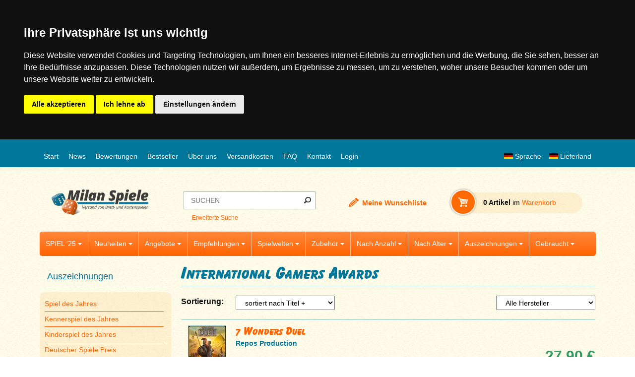

--- FILE ---
content_type: text/html; charset=UTF-8
request_url: https://www.milan-spiele.de/international-gamers-awards-c-105_904.html
body_size: 20263
content:



<!DOCTYPE html>
<html dir="LTR" lang="de">
<head>
<meta name="viewport" content="width=device-width, initial-scale=1.0">

<meta charset="utf-8">

<META NAME="keywords" CONTENT="Spieleversand, Brettspiele kaufen, Versand f&uml;r Spiele, Brettspiele, Familienspiele, Gesellschaftsspiele, Kartenspiele, Familienspiele, Kinderspiele, Kartenspiele, Strategiespiele, Auktionsspiele, Wirtschaftsspiele, Gebrauchtspiele, Erwachsenenspiele">


<META NAME="description" CONTENT="Der Brettspielversand seit über 20 Jahren. Brett- und Kartenspiele, Kinder- und Familienspiele kaufen bei milan-spiele.de|Große Auswahl|Günstige Preise|Schneller Versand">

<meta property="og:title" content="International Gamers Awards | Milan-Spiele.de | Der Brettspielversand seit über 20 Jahren"/>
<meta property="og:site_name" content="International Gamers Awards | Milan-Spiele.de | Der Brettspielversand seit über 20 Jahren"/>
<meta property="og:type" content="website"/>
<meta property="og:url" content="https://www.milan-spiele.de/international-gamers-awards-c-105_904.html"/>
<meta property="og:image" content="https://neu.milan-spiele.de/images/static/images/logo_2016.png"/>

<link rel="canonical" href="https://www.milan-spiele.de/international-gamers-awards-c-105_904.html">

<title itemprop="name">Milan Spiele International Gamers Awards</title>

<base href="https://www.milan-spiele.de/">

<link rel="preload" href="includes/css/milan.css?ver=3" as="style" onload="this.onload=null;this.rel='stylesheet'">
<noscript><link rel="stylesheet" href="includes/css/milan.css?ver=3"></noscript>

<link rel="apple-touch-icon" sizes="57x57" href="/apple-icon-57x57.png">
<link rel="apple-touch-icon" sizes="60x60" href="/apple-icon-60x60.png">
<link rel="apple-touch-icon" sizes="72x72" href="/apple-icon-72x72.png">
<link rel="apple-touch-icon" sizes="76x76" href="/apple-icon-76x76.png">
<link rel="apple-touch-icon" sizes="114x114" href="/apple-icon-114x114.png">
<link rel="apple-touch-icon" sizes="120x120" href="/apple-icon-120x120.png">
<link rel="apple-touch-icon" sizes="144x144" href="/apple-icon-144x144.png">
<link rel="apple-touch-icon" sizes="152x152" href="/apple-icon-152x152.png">
<link rel="apple-touch-icon" sizes="180x180" href="/apple-icon-180x180.png">
<link rel="icon" type="image/png" sizes="192x192"  href="/android-icon-192x192.png">
<link rel="icon" type="image/png" sizes="32x32" href="/favicon-32x32.png">
<link rel="icon" type="image/png" sizes="96x96" href="/favicon-96x96.png">
<link rel="icon" type="image/png" sizes="16x16" href="/favicon-16x16.png">
<link rel="manifest" href="/manifest.json">
<meta name="msapplication-TileColor" content="#ffffff">
<meta name="msapplication-TileImage" content="/ms-icon-144x144.png">
<meta name="theme-color" content="#ffffff">

<!-- SmartMenus core CSS (required) -->
<link href='includes/css/sm-core-css.css' rel='stylesheet' type='text/css' />

<link rel="stylesheet" type="text/css" href="/includes/js/slick/slick.css" charset="UTF-8"/>
<link rel="stylesheet" type="text/css" href="/includes/js/slick/slick-theme.css" charset="UTF-8"/>

<link href="includes/js/featherlight-1.7.13/release/featherlight.min.css" type="text/css" rel="stylesheet" />
<link rel="stylesheet" type="text/css" href="/highslide/highslide.css" />
<link rel="stylesheet" href="includes/css/ht-twitter-typeahead.css?time1768533659">


<script src="https://eu1-config.doofinder.com/2.x/b8a1e627-45bf-4b0e-94d7-bc4e898a81a0.js" async></script>


<link href="/shariff-3.2.1/shariff.complete.css" rel="stylesheet">
						<link href="/includes/css/stockbar.css?time=1768533659" rel="stylesheet">
	
<style type="text/css">
.christmas img { max-width: 100%; height: auto; border-radius: 10px; }
</style>

<!-- "sm-blue" menu theme (optional, you can use your own CSS, too) -->
<link href='includes/css/sm-clean/sm-clean_desktop.css?time=1768533659' rel='stylesheet' type='text/css' />


</head>

	<!--<script language="JavaScript" type="text/javascript" src="ajax_search.js"></script>-->

	<body>


	<div class="topBar">
	<div class="menu">
		<ul>
			<li><a href="/index.php">Start</a></li>
			<li><a href="/news.php">News</a></li>
			<li><a href="/reviews.php">Bewertungen</a></li>
			<li><a href="/bestselling_products.php">Bestseller</a></li>
			<li><a href="/us.php">Über uns</a></li>
			<li><a href="/shipping.php">Versandkosten</a></li>
			<li><a href="/faq.php">FAQ</a></li>
			<li><a href="/contact_us.php">Kontakt</a></li>
			<li><a href="/account.php">Login</a></li>
			<li class="language"><a alt="Lieferland wählen" title="Lieferland wählen" style="color:white;" href="#" data-featherlight-type="ajax" data-featherlight="countries.php"><img src="images/flags/de.png" alt="" height="11" border="0"> Lieferland</a></li>

			<li class="language"><a title="Auf englisch umstellen" alt="Auf englisch umstellen" href="https://www.milan-spiele.de/international-gamers-awards-c-105_904.html?language=en&amp;sort=1a"><img  height="11" border="0" src="includes/languages/german/images/icon.png"> Sprache</a></li>
			
		</ul>
	</div>	</div>
	<div class="master">
		<div class="logoBar">
			<div class="logo">
<a href="https://www.milan-spiele.de/index.php"><img src="images/logo_2016.png" width="195" height="51" title="Milan Spiele" alt="Milan Spiele"></a>
<!--<a href="https://www.milan-spiele.de/jahre-jubilum-c-103_1011.html"><img src="includes/languages/german/images/jubi2021.png" title="20 Jahre Milan Spiele: 2002-2022" alt="20 Jahre Milan Spiele: 2002-2022" width="194" height="25" border="0" style="transform:rotate(-0deg);margin-left:40px;margin-top:-10px;"></a>-->
		</div>
			<div class="search">
				<form method="GET" name="quick_find" action="/advanced_search_result.php" class="searchbox">
										<input id="txtSearch" type="text" autocomplete="off" placeholder="SUCHEN" name="keywords" /><input type="submit" class="searchButton" title="Suche starten" value="" name="SEARCH_BUTTON" />
					<br /><span class="advancedSearch"><a href="/advanced_search.php"><A HREF="/advanced_search.php">Erweiterte Suche</A></a></span>
				</form>
				<div id="search_suggest" style="overflow:scroll; display: block; top:-40px; display: none;opacity: 1; filter: alpha(opacity=92); z-index:10000;"></div>

			</div>
			<div class="wishlist">
				<a href="/wishlist.php"><span class="pencil">Meine Wunschliste</span></a>
			</div>
			<div class="cart last" id="cart">
				<span id="subcart" class="subcart"></span>
				<span onmouseover="javascript:showCart();" class="shopping"><nobr><span id="cart_count" class="count">0 Artikel</span> im <span class="link">Warenkorb</span></nobr></span>
			</div>
		</div>
		<div class="">
			<ul id="main-menu" class="sm sm-clean">
<li><a href="messe_uebersicht.php">SPIEL '25</a><div class='arrow'></div><ul>
<li><a href="bestselling_products_messe.php" >Bestseller</A></li>
<li><a href="https://www.milan-spiele.de/unsere-empfehlungen-c-762_1220.html" >Unsere Empfehlungen</A></li>
<li><a href="herbstneuheiten.php" >Neuheiten</A><ul><li><a href="https://www.milan-spiele.de/erweiterungen-c-762_1041_1042.html" >Erweiterungen</A></li>
<li><a href="https://www.milan-spiele.de/expertenspiele-c-762_1041_1043.html" >Expertenspiele</A></li>
<li><a href="https://www.milan-spiele.de/familienspiele-c-762_1041_1044.html" >Familienspiele</A></li>
<li><a href="https://www.milan-spiele.de/kartenspiele-c-762_1041_1045.html" >Kartenspiele</A></li>
<li><a href="https://www.milan-spiele.de/kennerspiele-c-762_1041_1046.html" >Kennerspiele</A></li>
<li><a href="https://www.milan-spiele.de/kinderspiele-c-762_1041_1047.html" >Kinderspiele</A></li>
<li><a href="https://www.milan-spiele.de/kooperationsspiele-c-762_1041_1048.html" >Kooperationsspiele</A></li>
<li><a href="https://www.milan-spiele.de/solospiele-c-762_1041_1049.html" >Solospiele</A></li>
<li><a href="https://www.milan-spiele.de/wrfelspiele-c-762_1041_1050.html" >Würfelspiele</A></li>
<li><a href="https://www.milan-spiele.de/zweierspiele-c-762_1041_1051.html" >Zweierspiele</A></li>
</ul></li>
<li><a href="https://www.milan-spiele.de/messeangebote-c-762_1062.html" >Messeangebote</A></li>
<li><a href="advanced_search_result.php?pdate=27.10.2025" >Messelieferung</A></li>
<li><a href="messe.php" >Fotos</A><ul><li><a href="messe.php?day=mi" >Mittwoch</A></li>
<li><a href="messe.php?day=do" >Donnerstag</A></li>
<li><a href="messe.php?day=fr" >Freitag</A></li>
<li><a href="messe.php?day=sa" >Samstag</A></li>
<li><a href="messe.php?day=so" >Sonntag</A></li>
</ul></li>
</ul></li><li><a href="https://www.milan-spiele.de/neuheiten-c-102.html" >Neuheiten</a><div class='arrow'></div><ul>
<li><a href="https://www.milan-spiele.de/september-2025-c-102_1216.html" >September 2025</A></li>
<li><a href="https://www.milan-spiele.de/oktober-2025-c-102_1218.html" >Oktober 2025</A></li>
<li><a href="https://www.milan-spiele.de/november-2025-c-102_1221.html" >November 2025</A></li>
<li><a href="https://www.milan-spiele.de/dezember-2025-c-102_1223.html" >Dezember 2025</A></li>
<li><a href="https://www.milan-spiele.de/januar-2026-c-102_1226.html" >Januar 2026</A></li>
<li><a href="https://www.milan-spiele.de/unterwegs-c-102_1007.html" >Unterwegs zu uns</A></li>
<li><a href="https://www.milan-spiele.de/fruumlhjahr-2026-c-102_1069.html" >Fr&uuml;hjahr 2026</A></li>
<li><a href="https://www.milan-spiele.de/herbst-2025-c-102_1008.html" >Herbst 2025</A></li>
<li><a href="https://www.milan-spiele.de/demnchst-c-102_158.html" >Demnächst</A></li>
</ul></li><li><a href="https://www.milan-spiele.de/angebote-c-103.html" >Angebote</a><div class='arrow'></div><ul>
<li><a href="https://www.milan-spiele.de/restposten-c-103_882.html" >Restposten</A></li>
<li><a href="https://www.milan-spiele.de/brettspiellager-c-103_1099.html" >Brettspiellager</A></li>
<li><a href="https://www.milan-spiele.de/august-2025-c-103_1215.html" >August 2025</A></li>
<li><a href="https://www.milan-spiele.de/september-2025-c-103_1217.html" >September 2025</A></li>
<li><a href="https://www.milan-spiele.de/oktober-2025-c-103_1219.html" >Oktober 2025</A></li>
<li><a href="https://www.milan-spiele.de/november-2025-c-103_1222.html" >November 2025</A></li>
<li><a href="https://www.milan-spiele.de/dezember-2025-c-103_1224.html" >Dezember 2025</A></li>
<li><a href="https://www.milan-spiele.de/januar-2026-c-103_1225.html" >Januar 2026</A></li>
</ul></li><li><a href="https://www.milan-spiele.de/empfehlungen-c-555.html" >Empfehlungen</a><div class='arrow'></div><ul>
<li><a href="https://www.milan-spiele.de/aktionsspiele-c-555_81.html" >Aktionsspiele</A></li>
<li><a href="https://www.milan-spiele.de/englische-spiele-c-555_209.html" >Englische Spiele</A></li>
<li><a href="https://www.milan-spiele.de/expertenspiele-c-555_1127.html" >Expertenspiele</A></li>
<li><a href="https://www.milan-spiele.de/familien-c-555_559.html" >Familien</A></li>
<li><a href="https://www.milan-spiele.de/geschickte-c-555_563.html" >Geschickte</A></li>
<li><a href="https://www.milan-spiele.de/groe-gruppen-c-555_569.html" >Große Gruppen</A></li>
<li><a href="https://www.milan-spiele.de/kartenspiele-c-555_83.html" >Kartenspiele</A></li>
<li><a href="https://www.milan-spiele.de/kennerspiele-c-555_1128.html" >Kennerspiele</A></li>
<li><a href="https://www.milan-spiele.de/kinderspiele-c-555_558.html" >Kinderspiele</A></li>
<li><a href="https://www.milan-spiele.de/klassiker-c-555_565.html" >Klassiker</A></li>
<li><a href="https://www.milan-spiele.de/kleinigkeiten-c-555_572.html" >Kleinigkeiten</A></li>
<li><a href="https://www.milan-spiele.de/kommunikationsspiele-c-555_84.html" >Kommunikationsspiele</A></li>
<li><a href="https://www.milan-spiele.de/kooperationsspiele-c-555_656.html" >Kooperationsspiele</A></li>
<li><a href="https://www.milan-spiele.de/legespiele-c-555_85.html" >Legespiele</A></li>
<li><a href="https://www.milan-spiele.de/living-card-games-c-555_611.html" >Living Card Games</A></li>
<li><a href="https://www.milan-spiele.de/memospiele-c-555_86.html" >Memospiele</A></li>
<li><a href="https://www.milan-spiele.de/miniaturenspiele-c-555_327.html" >Miniaturenspiele</A></li>
<li><a href="https://www.milan-spiele.de/modern-classics-c-555_946.html" >Modern Classics</A></li>
<li><a href="https://www.milan-spiele.de/partyspiele-c-555_88.html" >Partyspiele</A></li>
<li><a href="https://www.milan-spiele.de/quizspiele-c-555_89.html" >Quizspiele</A></li>
<li><a href="https://www.milan-spiele.de/reisespiele-c-555_567.html" >Reisespiele</A></li>
<li><a href="https://www.milan-spiele.de/schnelle-spiele-c-555_566.html" >Schnelle Spiele</A></li>
<li><a href="https://www.milan-spiele.de/scifi-spiele-c-555_481.html" >SciFi-Spiele</A></li>
<li><a href="https://www.milan-spiele.de/silvester-c-555_817.html" >Silvester</A></li>
<li><a href="https://www.milan-spiele.de/solospiele-c-555_568.html" >Solospiele</A></li>
<li><a href="https://www.milan-spiele.de/spiele-holz-c-555_112.html" >Spiele aus Holz</A></li>
<li><a href="https://www.milan-spiele.de/strategen-c-555_561.html" >Strategen</A></li>
<li><a href="https://www.milan-spiele.de/vielspieler-c-555_557.html" >Vielspieler</A></li>
<li><a href="https://www.milan-spiele.de/weihnachten-c-555_564.html" >Weihnachten</A><ul><li><a href="https://www.milan-spiele.de/besondere-geschenke-c-555_564_961.html" >Besondere Geschenke</A></li>
<li><a href="https://www.milan-spiele.de/erweiterungen-c-555_564_953.html" >Erweiterungen</A></li>
<li><a href="https://www.milan-spiele.de/expertenspiele-c-555_564_947.html" >Expertenspiele</A></li>
<li><a href="https://www.milan-spiele.de/familienspiele-c-555_564_959.html" >Familienspiele</A></li>
<li><a href="https://www.milan-spiele.de/geschicklichkeitsspiele-c-555_564_955.html" >Geschicklichkeitsspiele</A></li>
<li><a href="https://www.milan-spiele.de/kartenspiele-c-555_564_950.html" >Kartenspiele</A></li>
<li><a href="https://www.milan-spiele.de/kennerspiele-c-555_564_948.html" >Kennerspiele</A></li>
<li><a href="https://www.milan-spiele.de/kinderspiele-c-555_564_956.html" >Kinderspiele</A></li>
<li><a href="https://www.milan-spiele.de/kleinigkeiten-c-555_564_957.html" >Kleinigkeiten</A></li>
<li><a href="https://www.milan-spiele.de/kurze-spiele-c-555_564_960.html" >Kurze Spiele</A></li>
<li><a href="https://www.milan-spiele.de/legespiele-c-555_564_958.html" >Legespiele</A></li>
<li><a href="https://www.milan-spiele.de/solospiele-c-555_564_951.html" >Solospiele</A></li>
<li><a href="https://www.milan-spiele.de/spiele-holz-c-555_564_954.html" >Spiele aus Holz</A></li>
<li><a href="https://www.milan-spiele.de/spiele-c-555_564_952.html" >Spiele für 2</A></li>
<li><a href="https://www.milan-spiele.de/wrfelspiele-c-555_564_949.html" >Würfelspiele</A></li>
</ul></li>
<li><a href="https://www.milan-spiele.de/wortspiele-c-555_90.html" >Wortspiele</A></li>
<li><a href="https://www.milan-spiele.de/wrfelspiele-c-555_91.html" >Würfelspiele</A></li>
<li><a href="https://www.milan-spiele.de/zwei-spieler-c-555_562.html" >Zwei Spieler</A></li>
</ul></li><li><a href="https://www.milan-spiele.de/spielwelten-c-752.html" >Spielwelten</a><div class='arrow'></div><ul>
<li><a href="https://www.milan-spiele.de/wonders-c-752_841.html" >7 Wonders</A></li>
<li><a href="https://www.milan-spiele.de/game-thrones-c-752_850.html" >A Game of Thrones</A></li>
<li><a href="https://www.milan-spiele.de/activity-c-752_845.html" >Activity</A></li>
<li><a href="https://www.milan-spiele.de/agricola-c-752_843.html" >Agricola</A></li>
<li><a href="https://www.milan-spiele.de/altered-c-752_1118.html" >Altered</A></li>
<li><a href="https://www.milan-spiele.de/arkham-horror-c-752_846.html" >Arkham Horror</A></li>
<li><a href="https://www.milan-spiele.de/bohnanza-c-752_842.html" >Bohnanza</A></li>
<li><a href="https://www.milan-spiele.de/carcassonne-c-752_844.html" >Carcassonne</A></li>
<li><a href="https://www.milan-spiele.de/catan-c-752_857.html" >Catan</A></li>
<li><a href="https://www.milan-spiele.de/civilization-c-752_848.html" >Civilization</A></li>
<li><a href="https://www.milan-spiele.de/descent-c-752_853.html" >Descent</A></li>
<li><a href="https://www.milan-spiele.de/disney-lorcana-c-752_1096.html" >Disney Lorcana</A></li>
<li><a href="https://www.milan-spiele.de/dixit-c-752_1004.html" >Dixit</A></li>
<li><a href="https://www.milan-spiele.de/exit-c-752_1001.html" >Exit</A></li>
<li><a href="https://www.milan-spiele.de/funkenschlag-c-752_855.html" >Funkenschlag</A></li>
<li><a href="https://www.milan-spiele.de/herr-ringe-c-752_865.html" >Herr der Ringe</A></li>
<li><a href="https://www.milan-spiele.de/marvel-champions-c-752_998.html" >Marvel Champions</A></li>
<li><a href="https://www.milan-spiele.de/munchkin-c-752_866.html" >Munchkin</A></li>
<li><a href="https://www.milan-spiele.de/nemesis-c-752_997.html" >Nemesis</A></li>
<li><a href="https://www.milan-spiele.de/pandemie-c-752_867.html" >Pandemie</A></li>
<li><a href="https://www.milan-spiele.de/runewars-c-752_862.html" >Runewars</A></li>
<li><a href="https://www.milan-spiele.de/song-fire-c-752_1000.html" >Song of Ice & Fire</A></li>
<li><a href="https://www.milan-spiele.de/star-wars-c-752_859.html" >Star Wars</A></li>
<li><a href="https://www.milan-spiele.de/star-wars-unlimited-c-752_1100.html" >Star Wars: Unlimited</A></li>
<li><a href="https://www.milan-spiele.de/time-stories-c-752_854.html" >T.I.M.E. Stories</A></li>
<li><a href="https://www.milan-spiele.de/talisman-c-752_864.html" >Talisman</A></li>
<li><a href="https://www.milan-spiele.de/unlock-c-752_999.html" >Unlock!</A></li>
<li><a href="https://www.milan-spiele.de/zombicide-c-752_860.html" >Zombicide</A></li>
<li><a href="https://www.milan-spiele.de/zug-um-zug-c-752_852.html" >Zug um Zug</A></li>
</ul></li><li><a href="https://www.milan-spiele.de/zubehr-c-868.html" >Zubehör</a><div class='arrow'></div><ul>
<li><a href="https://www.milan-spiele.de/boxen-c-868_878.html" >Boxen</A></li>
<li><a href="https://www.milan-spiele.de/geschenkgutscheine-c-868_879.html" >Geschenkgutscheine</A></li>
<li><a href="https://www.milan-spiele.de/kartenhllen-c-868_870.html" >Kartenhüllen</A></li>
<li><a href="https://www.milan-spiele.de/kataloge-c-868_877.html" >Kataloge</A></li>
<li><a href="https://www.milan-spiele.de/organizer-c-868_871.html" >Organizer</A></li>
<li><a href="https://www.milan-spiele.de/promos-c-868_872.html" >Promos</A></li>
<li><a href="https://www.milan-spiele.de/spielmatten-c-868_875.html" >Spielmatten</A></li>
<li><a href="https://www.milan-spiele.de/wrfeltrme-c-868_876.html" >Würfeltürme</A></li>
<li><a href="https://www.milan-spiele.de/zeitschriften-c-868_869.html" >Zeitschriften</A></li>
<li><a href="https://www.milan-spiele.de/beutel-c-868_874.html" >Zip-Beutel</A></li>
</ul></li><li><a href="https://www.milan-spiele.de/nach-anzahl-c-93.html" >Nach Anzahl</a><div class='arrow'></div><ul>
<li><a href="https://www.milan-spiele.de/spiele-c-93_146.html" >Spiele nur für 2</A></li>
<li><a href="https://www.milan-spiele.de/einen-spieler-c-93_94.html" >Für einen Spieler</A></li>
<li><a href="https://www.milan-spiele.de/zwei-spieler-c-93_95.html" >Für zwei Spieler</A></li>
<li><a href="https://www.milan-spiele.de/drei-spieler-c-93_96.html" >Für drei Spieler</A></li>
<li><a href="https://www.milan-spiele.de/vier-spieler-c-93_97.html" >Für vier Spieler</A></li>
<li><a href="https://www.milan-spiele.de/spieler-c-93_98.html" >Für fünf Spieler</A></li>
<li><a href="https://www.milan-spiele.de/sechs-spieler-c-93_99.html" >Für sechs Spieler</A></li>
<li><a href="https://www.milan-spiele.de/sieben-mehr-c-93_100.html" >Für sieben u. mehr</A></li>
</ul></li><li><a href="https://www.milan-spiele.de/nach-alter-c-115.html" >Nach Alter</a><div class='arrow'></div><ul>
<li><a href="https://www.milan-spiele.de/jahren-c-115_121.html" >Ab 2 Jahren</A></li>
<li><a href="https://www.milan-spiele.de/jahren-c-115_122.html" >Ab 3 Jahren</A></li>
<li><a href="https://www.milan-spiele.de/jahren-c-115_123.html" >Ab 4 Jahren</A></li>
<li><a href="https://www.milan-spiele.de/jahren-c-115_124.html" >Ab 5 Jahren</A></li>
<li><a href="https://www.milan-spiele.de/jahren-c-115_125.html" >Ab 6 Jahren</A></li>
<li><a href="https://www.milan-spiele.de/jahren-c-115_126.html" >Ab 7 Jahren</A></li>
<li><a href="https://www.milan-spiele.de/jahren-c-115_127.html" >Ab 8 Jahren</A></li>
<li><a href="https://www.milan-spiele.de/jahren-c-115_128.html" >Ab 9 Jahren</A></li>
<li><a href="https://www.milan-spiele.de/jahren-c-115_129.html" >Ab 10 Jahren</A></li>
<li><a href="https://www.milan-spiele.de/jahren-c-115_131.html" >Ab 12 Jahren</A></li>
<li><a href="https://www.milan-spiele.de/jahren-c-115_133.html" >Ab 14 Jahren</A></li>
<li><a href="https://www.milan-spiele.de/jahren-c-115_136.html" >Ab 16 Jahren</A></li>
<li><a href="https://www.milan-spiele.de/jahren-c-115_137.html" >Ab 18 Jahren</A></li>
</ul></li><li><a href="https://www.milan-spiele.de/auszeichnungen-c-105.html" >Auszeichnungen</a><div class='arrow'></div><ul>
<li><a href="https://www.milan-spiele.de/spiel-jahres-c-105_106.html" >Spiel des Jahres</A><ul><li><a href="https://www.milan-spiele.de/spiel-jahres-c-105_106_984.html" >Spiel des Jahres</A></li>
<li><a href="https://www.milan-spiele.de/nominierungen-c-105_106_985.html" >Nominierungen</A></li>
<li><a href="https://www.milan-spiele.de/empfehlungen-c-105_106_983.html" >Empfehlungen</A></li>
</ul></li>
<li><a href="https://www.milan-spiele.de/kennerspiel-jahres-c-105_903.html" >Kennerspiel des Jahres</A><ul><li><a href="https://www.milan-spiele.de/kennerspiel-jahres-c-105_903_989.html" >Kennerspiel des Jahres</A></li>
<li><a href="https://www.milan-spiele.de/nominierungen-c-105_903_990.html" >Nominierungen</A></li>
<li><a href="https://www.milan-spiele.de/empfehlungsliste-c-105_903_991.html" >Empfehlungsliste</A></li>
</ul></li>
<li><a href="https://www.milan-spiele.de/kinderspiel-jahres-c-105_215.html" >Kinderspiel des Jahres</A><ul><li><a href="https://www.milan-spiele.de/kinderspiel-jahres-c-105_215_986.html" >Kinderspiel des Jahres</A></li>
<li><a href="https://www.milan-spiele.de/nominierungen-c-105_215_987.html" >Nominierungen</A></li>
<li><a href="https://www.milan-spiele.de/empfehlungen-c-105_215_988.html" >Empfehlungen</A></li>
</ul></li>
<li><a href="https://www.milan-spiele.de/deutscher-spiele-preis-c-105_107.html" >Deutscher Spiele Preis</A></li>
<li><a href="https://www.milan-spiele.de/international-gamers-awards-c-105_904.html" >International Gamers Awards</A></li>
<li><a href="https://www.milan-spiele.de/generationenspiel-siegel-c-105_994.html" >Generationenspiel-Siegel</A></li>
<li><a href="https://www.milan-spiele.de/sterreichischer-spielepreis-c-105_1090.html" >Österreichischer Spielepreis</A></li>
</ul></li><li class="last"><a href="https://www.milan-spiele.de/gebraucht-c-104.html" >Gebraucht</a><div class='arrow'></div><ul>
<li><a href="https://www.milan-spiele.de/gebrauchtspiele-c-104_992.html" >Gebrauchtspiele</A></li>
<li><a href="https://www.milan-spiele.de/wahl-spiele-c-104_993.html" >2. Wahl-Spiele</A></li>
</ul></li>			</ul>
		</div>			<div class="leftCol">
							
					<h3>Auszeichnungen</h3>		<ul id="sidenav">				<li><a href="https://www.milan-spiele.de/spiel-jahres-c-105_106.html">Spiel des Jahres</a></li>				<li><a href="https://www.milan-spiele.de/kennerspiel-jahres-c-105_903.html">Kennerspiel des Jahres</a></li>				<li><a href="https://www.milan-spiele.de/kinderspiel-jahres-c-105_215.html">Kinderspiel des Jahres</a></li>				<li><a href="https://www.milan-spiele.de/deutscher-spiele-preis-c-105_107.html">Deutscher Spiele Preis</a></li>				<li><a href="https://www.milan-spiele.de/international-gamers-awards-c-105_904.html"><b>International Gamers Awards</b></a></li>				<li><a href="https://www.milan-spiele.de/generationenspiel-siegel-c-105_994.html">Generationenspiel-Siegel</a></li>				<li><a href="https://www.milan-spiele.de/sterreichischer-spielepreis-c-105_1090.html">Österreichischer Spielepreis</a></li>			</ul>
			<h3>Alle Verlage</h3>
				<div class="companies">
					<form name="manufacturers" action="https://www.milan-spiele.de/catalog.php" method="get">						<select name="manufacturers_id"  onChange="this.form.submit();" size="1"><option value="" SELECTED>Bitte w&auml;hlen</option><option value="859">1 More Time Games</option><option value="1215">10 Traders</option><option value="711">12spiel</option><option value="523">1A Games</option><option value="1003">1First Games</option><option value="935">2 Tomatoes Games</option><option value="760">25th Century Games</option><option value="70">2F-Spiele</option><option value="952">404 Editions</option><option value="949">4Dados</option><option value="621">A-games</option><option value="12">Abacus Spiele</option><option value="694">ABBA Games</option><option value="303">Academy Games</option><option value="1258">Access+</option><option value="1338">Accessory Power</option><option value="1379">Act in Games</option><option value="745">Adam&#039;s Apple Games</option><option value="551">ADC Blackfire Entertainment</option><option value="895">Adellos</option><option value="11">Adlung Spiele</option><option value="1021">Aegir Games</option><option value="795">Agie Games</option><option value="1045">Alban Viard Studio Games</option><option value="1171">Albi</option><option value="309">Alderac Entertainment</option><option value="14">Alea Spiele</option><option value="973">Aleph Game Studio</option><option value="1010">Alewood</option><option value="1315">Alion Games</option><option value="738">All Or None Games</option><option value="735">Alley Cat Games</option><option value="1236">Allplay</option><option value="441">Amalgam</option><option value="75">Amigo</option><option value="427">Ammonit</option><option value="534">Ankama</option><option value="177">APE Games</option><option value="1373">Apeiron Games</option><option value="584">Aporta Games</option><option value="346">Arcane Tinmen ApS</option><option value="461">Arcane Wonders</option><option value="956">Archon Studio</option><option value="853">Archona Games</option><option value="404">Arclight Gary Games</option><option value="433">Ares Games Srl</option><option value="133">Argentum Verlag</option><option value="547">Army Painter</option><option value="1355">Arsonists</option><option value="424">Artipiagames</option><option value="487">Asmadi Games</option><option value="83">Asmodee</option><option value="106">ASS</option><option value="445">Asyncron</option><option value="955">Atheris Games</option><option value="161">Atlas Games</option><option value="899">Atomic Mass Games</option><option value="1144">Atomo</option><option value="1130">Auzou</option><option value="109">Avalon Hill</option><option value="668">Awaken Realms</option><option value="964">Axo Stories</option><option value="630">Baccum</option><option value="969">Bad Comet</option><option value="1257">Bärsärk Entertainment</option><option value="861">Bananagrams</option><option value="850">Bannan Games</option><option value="1263">Bantam Planet</option><option value="1229">Baroque Games</option><option value="982">Barry & Jason Games</option><option value="876">Battle Systems</option><option value="1040">Bazzite Games</option><option value="90">Bewitched</option><option value="328">Bezier Games</option><option value="821">Bezzerwizzer</option><option value="1307">Biberstein Spiele</option><option value="1090">Bigger Worlds</option><option value="1367">Bitewing Games</option><option value="1253">biwo spiele</option><option value="1275">Black Lab Creations</option><option value="396">Blackrock Editions</option><option value="596">Blam!</option><option value="210">Blaubart Verlag</option><option value="733">Blue Cocker Games</option><option value="564">blue orange</option><option value="1320">Bluencore</option><option value="1009">Bluepiper Studio</option><option value="837">bluesquare</option><option value="773">Board & Dice</option><option value="645">Board Game Box</option><option value="718">Board Game Circus</option><option value="867">Boardcubator</option><option value="1245">Boardgame Atelier</option><option value="851">BoardGameHub</option><option value="1024">BomBasta Spiele</option><option value="478">Bombyx</option><option value="1005">Borderland Editions</option><option value="811">Borderline Editions</option><option value="569">Brain Games</option><option value="986">Brave Giant</option><option value="642">Breaking Games</option><option value="1339">brettspielloesung</option><option value="1324">Broken Token</option><option value="557">Brotherwise Games</option><option value="704">Burnt Island Games</option><option value="1174">Buró</option><option value="1182">Byr Games</option><option value="990">Cackleberry Games</option><option value="502">Calliope Games</option><option value="590">Capstone Games</option><option value="1016">Captain Games</option><option value="1316">Card Noir</option><option value="979">Cardboard Alchemy</option><option value="988">Cardboard Dynamo</option><option value="1238">Cardlords</option><option value="1111">Castillo Games</option><option value="377">Catalyst Game Labs</option><option value="599">Catan Studio</option><option value="671">Catch Up Games</option><option value="1274">CCC Games</option><option value="1091">Center for Learning</option><option value="623">Cephalofair Games</option><option value="908">Chilifox Games</option><option value="1030">Chip Theory</option><option value="814">City of Games</option><option value="143">Clemens Gerhards</option><option value="22">Clementoni</option><option value="131">Clicker Spiele</option><option value="1241">CM-Tower Games</option><option value="533">CMON</option><option value="1334">CMYK</option><option value="1220">Cobblestone Games</option><option value="264">CocktailGames</option><option value="987">Codomo</option><option value="804">Cojones</option><option value="1289">Colossus  Games</option><option value="378">Compass Games</option><option value="922">Concerned Ape</option><option value="1260">Contention Games</option><option value="1006">Coo Games</option><option value="1166">Corvus Belli</option><option value="1285">Cotswold Games</option><option value="363">Cranio Creations</option><option value="1028">Crazy Like a Box</option><option value="1012">Creative Games Studio</option><option value="1225">CreatureCrush</option><option value="1391">Crimson Company</option><option value="881">CrowD Games</option><option value="418">Cryptozoic Entertainment</option><option value="655">Cube Factory of Ideas</option><option value="650">Culinario Mortale</option><option value="23">Cwali</option><option value="262">Czech Games Edition</option><option value="619">Daily Magic Games</option><option value="943">Dark Unicorn Games</option><option value="13">Days Of Wonder</option><option value="294">DDD Verlag</option><option value="1081">Dead Alive</option><option value="825">Deep Print Games</option><option value="734">Delicious Games</option><option value="1036">Demoela Giochi</option><option value="802">Denkriesen</option><option value="542">Devil Pig Games</option><option value="958">Devious Weasel</option><option value="301">Devir</option><option value="1277">Dice Hate Me</option><option value="658">DiceTree Games</option><option value="88">Diet Evil Games</option><option value="966">Dietz Foundation</option><option value="1377">Dino</option><option value="724">Dionysos Games</option><option value="843">Dire Wolf</option><option value="1378">Disto Studio</option><option value="366">dlp-games</option><option value="1120">Do It Games</option><option value="617">Don&#039;t Panic Games</option><option value="1132">Doppeldenkspiele</option><option value="1266">Dotted Games</option><option value="812">Dr. Finn&#039;s Games</option><option value="912">Draco Ideas</option><option value="403">Dragon Dawn Productions</option><option value="937">Dranda Games</option><option value="558">Drawlab Entertainment</option><option value="495">Drei Hasen in der Abendsonne</option><option value="25">Drei Magier Spiele</option><option value="536">dv Giochi</option><option value="509">e-Raptor</option><option value="27">Eagle-Gryphon Games</option><option value="603">Edition Spielwiese</option><option value="185">eggertspiele</option><option value="962">Elf Creek Games</option><option value="1330">Elznir Games</option><option value="594">EmperorS4 Games</option><option value="1246">Equinox</option><option value="1261">Erdo Lugo</option><option value="1002">Escape Studios</option><option value="900">EscapeWelt</option><option value="839">Everything Epic Games</option><option value="1035">Exploding Kittens</option><option value="1390">Explor8</option><option value="752">Facade Games</option><option value="85">Face 2 Face Games</option><option value="221">Family Games</option><option value="1034">Fantasia Games</option><option value="627">Fantasmagoria</option><option value="31">Fantasy Flight Games</option><option value="674">Fantasy Flight Games DE</option><option value="126">Fantasy Productions</option><option value="637">Far Off Games</option><option value="1364">Farms Race LLC dba Medium Brow G</option><option value="34">Fata Morgana Spiele</option><option value="827">Feldherr</option><option value="92">Ferti</option><option value="464">Feuerland Spiele</option><option value="693">Final Frontier Games</option><option value="1351">Final Score Games inc.</option><option value="351">Fireside Games</option><option value="684">First Fish Games</option><option value="1256">Flat River Group</option><option value="1047">Flatout Games</option><option value="540">Floodgate Games</option><option value="925">Floyd Lu</option><option value="892">Flying Carpet Games</option><option value="274">Flying Frog Productions</option><option value="961">Flying Leap Games</option><option value="1112">Flying Man</option><option value="934">Flyos Games</option><option value="629">Fobs Games</option><option value="766">Folded Space</option><option value="954">Forbidden Games</option><option value="633">Formal Ferret Games</option><option value="838">Formula Games</option><option value="1124">Fort Circle Games</option><option value="412">Foxmind Games B. V.</option><option value="35">Franjos</option><option value="826">Friendly Skeleton</option><option value="567">Frosted Games</option><option value="546">FryxGames</option><option value="1098">Fun Da Mental Games</option><option value="941">Fun Supply</option><option value="362">FunForge</option><option value="772">Funko</option><option value="767">Funtails</option><option value="560">G3 Publishing</option><option value="888">Galactic Raptor Games</option><option value="519">Galakta</option><option value="595">Galeforce Nine</option><option value="631">Game Brewer</option><option value="1092">Game Division</option><option value="612">Game Factory</option><option value="691">Game Forger</option><option value="497">Game Knight Games</option><option value="561">Game Salute</option><option value="607">Game&#039;s Up</option><option value="807">GameGenic</option><option value="1226">Gamelab</option><option value="575">Gamelyn Games</option><option value="1333">Games4U</option><option value="288">GameWorks</option><option value="845">GDM Games</option><option value="577">Geek Attitude Games</option><option value="1100">GeekOn!</option><option value="746">Genius Games</option><option value="275">Ghenos Games</option><option value="1125">Ghost Galaxy</option><option value="1000">Giga Mech</option><option value="37">Gigamic</option><option value="271">Giochix Edizioni</option><option value="1116">GL HF Games</option><option value="1068">Glama Games</option><option value="1149">Glass Cannon Unplugged</option><option value="380">Gmeiner Verlag</option><option value="38">GMT Games Inc.</option><option value="933">Go on Board</option><option value="828">Godot Games</option><option value="588">Golden Egg Games</option><option value="823">Good Games Publishing</option><option value="910">Gotha Games</option><option value="639">Grail Games</option><option value="782">Grand Gamers Guild</option><option value="1329">Grand Trunk</option><option value="453">Granna Sp. z o.o.</option><option value="1233">Gray Orc</option><option value="475">Greater Than Games</option><option value="970">Green Ronin</option><option value="601">Greenbrier Games</option><option value="998">Grey For Now</option><option value="705">Grey Fox Games</option><option value="1272">Greyridge Games</option><option value="1115">Grubfellow</option><option value="1292">Grumlin Games</option><option value="947">Grumpy Owl Games</option><option value="1060">Gyrating Hamsters</option><option value="791">H2.O Herold & Herold</option><option value="765">Haas Games</option><option value="145">Haba</option><option value="42">Hans im Glück Verlag</option><option value="40">Hasbro</option><option value="494">HCM Kinzel</option><option value="1151">Hegemonic Project</option><option value="751">HeidelBÄR Games</option><option value="41">Heidelberger Spieleverlag</option><option value="906">Heldbergs</option><option value="663">Helvetiq</option><option value="924">Heptagon</option><option value="759">Hexy Studio</option><option value="1223">Hiboutatillus</option><option value="1025">Hidden Games</option><option value="147">Histogame Spielverlag</option><option value="855">Hobby Japan</option><option value="1317">Hodari</option><option value="501">Holstein-Spiele</option><option value="719">Holy Grail Games</option><option value="1283">Honest Quark Games</option><option value="996">Hornet Games</option><option value="552">Horrible Guild</option><option value="833">Hub Games</option><option value="146">Huch & Friends</option><option value="235">Hurrican</option><option value="852">HYBR Games</option><option value="1094">Ice Makes</option><option value="725">iDventure</option><option value="409">iello</option><option value="913">IGames</option><option value="657">Igel Spiele</option><option value="1240">Immunowars</option><option value="834">Incarnate Games</option><option value="1370">Incredible Dream</option><option value="400">Indie Boards and Cards</option><option value="664">Inside the Box Board Games</option><option value="818">Inside Up Games</option><option value="454">intellego holzspiele</option><option value="747">Ion Game Design</option><option value="348">Irongames</option><option value="904">Isenmann Games</option><option value="1237">IV Studio</option><option value="731">Jellybean Games</option><option value="713">JoeKas World</option><option value="1119">Jolly Dutch</option><option value="45">Jolly Roger Games</option><option value="538">Jolly Thinkers</option><option value="820">Jordan Draper Games</option><option value="1051">Juegorama</option><option value="1207">Julibert</option><option value="78">Jumbo</option><option value="469">Jury Spiel des Jahres</option><option value="563">Karma-Games</option><option value="858">Kayenta Games</option><option value="911">Keep Exploring Games</option><option value="1095">Kendi Games</option><option value="1206">Key Card Games</option><option value="786">Keymaster Games</option><option value="873">Kids Table Board Gaming</option><option value="1284">Kilt&#039;N&#039;Strong</option><option value="723">King Racoon Games</option><option value="1344">Kinson Key Games</option><option value="1337">Koalla Spiele</option><option value="774">Kolossal Games</option><option value="847">Korea Boardgames</option><option value="688">Korona Games</option><option value="47">Kosmos</option><option value="616">KRIMI total</option><option value="748">Kylskapspoesi AB</option><option value="669">La Boite de Jeu</option><option value="1297">Last Night Games</option><option value="388">Lautapelit</option><option value="586">Le Scorpion Masque</option><option value="720">Leder Games</option><option value="896">Leipziger Spiele</option><option value="1188">Léman Publishing</option><option value="1295">Lets Forget the Rules</option><option value="626">Level 99 Games</option><option value="337">Libellud</option><option value="459">LocWorks</option><option value="702">Loki</option><option value="1018">Lonny</option><option value="51">Lookout Spiele</option><option value="304">Looney Labs</option><option value="653">Looping Games</option><option value="889">Loosey Goosey Games</option><option value="710">Lucky Duck Games</option><option value="343">Ludically</option><option value="572">LudiCreations</option><option value="1325">Ludolux</option><option value="399">Ludonaute</option><option value="620">Ludonova</option><option value="770">Ludus Magnus Studio</option><option value="571">Lui-même</option><option value="1122">Lumberjacks Studio</option><option value="951">Maasberg</option><option value="485">Mage Company</option><option value="1231">Magellan Verlag</option><option value="930">Magic Puzzle Company</option><option value="841">Magpie Games</option><option value="1097">Maldito Games</option><option value="985">Man O Kent</option><option value="816">Mandino</option><option value="1138">Mandoo Games</option><option value="490">Mantic Games</option><option value="926">Mare Infinitus Games</option><option value="1011">Marflow Games</option><option value="55">Mario Truant Verlag</option><option value="242">Matagot</option><option value="52">Mattel</option><option value="447">Mayday Games</option><option value="103">Mayfair Games</option><option value="84">MB Spiele</option><option value="741">Mebo</option><option value="673">Medieval Lords</option><option value="604">Medusa Games</option><option value="647">Meeple Realty</option><option value="429">Megablau</option><option value="989">MegaCorpin Games</option><option value="1020">Mentha Designs</option><option value="410">Mesaboardgames</option><option value="422">MeterMorphosen</option><option value="636">Mighty Boards</option><option value="522">Milan-Spiele</option><option value="1249">Mind Inventions</option><option value="624">Mindclash Games</option><option value="1154">MM-Spiele</option><option value="750">Moaideas Game Design</option><option value="714">Modiphius Entertainment</option><option value="739">Mogel</option><option value="959">Mojito Studios</option><option value="1118">Mokuomo</option><option value="875">Mondo</option><option value="1247">Monolith Board Games</option><option value="1004">Mooney Bin</option><option value="1353">MOOSE TOYS LTD</option><option value="579">Morning Family</option><option value="1071">Morning Games</option><option value="162">Moses Verlag</option><option value="543">Mr. B. Games</option><option value="360">Mücke-Spiele</option><option value="883">Nauvoo Games</option><option value="938">Naylor Games</option><option value="660">Ndemic Creations</option><option value="1055">Nerdlab Games</option><option value="1276">Nerdvana Games</option><option value="891">Nerdy Pup Games</option><option value="709">Next Move Games</option><option value="715">Nice Game Publishing</option><option value="610">nikamundus</option><option value="1341">No loading Games</option><option value="1185">Noble Knight Games</option><option value="1198">Nordic Pirates</option><option value="119">NORIS Spiele</option><option value="613">North Star Games</option><option value="124">Nostheide Verlag</option><option value="438">NSKN Legendary Games</option><option value="57">Nürnberger Spielkarten</option><option value="840">Nuovis Spiele</option><option value="1265">Nuts Publishing</option><option value="692">ODD Bird Games</option><option value="1222">Office Dog</option><option value="644">Ohne Verlag</option><option value="611">Oink Games</option><option value="1145">Olibrius</option><option value="1022">One Up Parties</option><option value="659">Orange Machine Games</option><option value="1015">Ornament Games</option><option value="640">Osprey Games</option><option value="573">Ostia Spiele</option><option value="1350">Ottavio</option><option value="1007">Outland Entertainment</option><option value="1380">Owly Moly</option><option value="796">Paco Sako</option><option value="506">Paizo Publishing</option><option value="515">Palatia Spiele</option><option value="944">Panda Game Manufacturing</option><option value="687">Pandasaurus Games</option><option value="250">Panini Verlags GmbH</option><option value="1382">Paperfort Games</option><option value="1322">Paragon Games</option><option value="1294">Parameter B</option><option value="190">Parker</option><option value="587">Passport Game Studios</option><option value="902">Patentgrau</option><option value="928">Paverson Games</option><option value="317">PD-Verlag</option><option value="1181">Peacock Tabletops</option><option value="389">Pearlgames</option><option value="1202">Peasant Mob</option><option value="80">Pegasus Spiele</option><option value="700">Pencil First Games</option><option value="675">Pendragon Game Studio</option><option value="978">Perdix Spiele</option><option value="975">Perplext</option><option value="1303">Perro Loko Games</option><option value="677">Petersen Games</option><option value="86">Phalanx Games</option><option value="589">phantastischer RAUM</option><option value="1205">Phase Shift Games</option><option value="59">Piatnik</option><option value="1065">PIF Games</option><option value="1053">Pigeon Games</option><option value="1301">Pink Trubadour</option><option value="394">Placentia Games</option><option value="1176">Plague Island Games</option><option value="416">Plaid Hat Games</option><option value="618">Plan B Games</option><option value="1328">Planet A</option><option value="1212">PlayPunk</option><option value="268">Portal Publishing</option><option value="991">Post Curious</option><option value="248">Post Scriptum</option><option value="1082">Praetorian Boardgame</option><option value="628">Pretzel Games</option><option value="1318">Private Moon Studios</option><option value="463">Privateer Press</option><option value="931">Prolific Games</option><option value="706">PSC Games</option><option value="894">puls entertainment</option><option value="1041">Pundit Games</option><option value="993">PvP Geeks</option><option value="824">PYTHAGORAS</option><option value="761">QANGO Spieleverlag</option><option value="749">Quality Beast</option><option value="62">Queen Games</option><option value="1232">Quick Simple Fun Games</option><option value="431">Quined Games</option><option value="521">Quixotic Games</option><option value="63">R & R Games</option><option value="139">R&D Games</option><option value="338">R&R Games</option><option value="981">Rabbit Games</option><option value="1033">Rather Dashing Games</option><option value="64">Ravensburger</option><option value="385">REBEL.pl</option><option value="484">Red Raven Games</option><option value="960">Redshift Games</option><option value="1372">REGGIE</option><option value="568">Renegade Game Studios</option><option value="207">Repos Production</option><option value="762">Restoration Games</option><option value="99">Rio Grande Games</option><option value="755">River Horse</option><option value="862">Road to Infamy</option><option value="689">Rock Manor Games</option><option value="1323">Rock Stone & Dice</option><option value="576">Roxley Games</option><option value="614">rudy games</option><option value="1221">RUNES Editions</option><option value="997">Salt & Pepper</option><option value="1311">Samaruc Games</option><option value="450">Samhain Verlag</option><option value="754">Sand Castle Games</option><option value="68">Schmidt Spiele</option><option value="234">Scribabs</option><option value="893">Seajay Games</option><option value="736">Second Gate Games</option><option value="1066">Serious Historical Games SAS</option><option value="1031">Serious Poulp</option><option value="1104">Shakos</option><option value="1180">Shelf Buster Games</option><option value="1187">Shrimp Games</option><option value="1387">Shvili Games</option><option value="1038">Side Room Games</option><option value="1211">Sidekick Games</option><option value="769">Sinister Fish Games</option><option value="419">Sit Down!</option><option value="793">Skellig Games</option><option value="794">Skybound Games</option><option value="1335">Sleeve Kings</option><option value="213">Slugfest Games</option><option value="1388">Smart Flamingo</option><option value="483">Smiling Monster Games</option><option value="342">SMIRK AND DAGGER</option><option value="1279">Smirk&Laughter Games</option><option value="1366">Snakes & Hawks</option><option value="1161">Snap Ships</option><option value="1214">Snowboard Games</option><option value="785">Snowdale Design</option><option value="809">Sorry we are French</option><option value="1384">Sound of Drums</option><option value="806">Space Cow</option><option value="531">Space Cowboys</option><option value="726">Sparkworks</option><option value="66">Sphinx Spieleverlag</option><option value="920">Spiel das!</option><option value="196">Spiele aus Timbuktu</option><option value="903">Spiele ohne Esel</option><option value="26">Spiele von Doris & Frank</option><option value="757">SpieleFaible</option><option value="923">Spielköpfe</option><option value="518">Spielworxx</option><option value="67">Splotter Spellen</option><option value="1304">Squink</option><option value="1164">Starnberger Spiele</option><option value="776">Steamforged Games</option><option value="458">Steffen-Spiele</option><option value="107">Steve Jackson Games</option><option value="699">Stone Blade Entertainment</option><option value="499">Stonemaier Games</option><option value="848">Story Machine Games</option><option value="1158">Stranger Games Studio</option><option value="829">Strohmann Spiele</option><option value="417">Stronghold Games</option><option value="789">Studio H</option><option value="878">Studium Mundi</option><option value="753">Suncoregames</option><option value="1079">Sunny Games</option><option value="683">Super Meeple</option><option value="1269">Super Nova</option><option value="238">Surprised Stare Games</option><option value="368">Swan Panasia</option><option value="1008">Sylex Edition</option><option value="810">Synapses Games</option><option value="977">Table Golf Association</option><option value="728">Tabletop Tycoon</option><option value="1360">Tabletopper Games</option><option value="1029">Tabula Games</option><option value="1251">Tailemi</option><option value="942">Tailten Games</option><option value="890">Talon Strikes Studios</option><option value="860">Taverna Ludica Games</option><option value="1142">Teetotum</option><option value="865">TeeTurtle</option><option value="929">Tetrahedron Games</option><option value="1349">Tettix Games</option><option value="974">TGG Games</option><option value="909">The flying Games</option><option value="1032">The Game Builders</option><option value="1254">The Mystery Agency</option><option value="948">The Op</option><option value="17">ThinkFun</option><option value="625">Thundergryph Games</option><option value="701">Thunderworks Games</option><option value="1332">tifonia</option><option value="562">Tiki Editions</option><option value="1347">till5am Games</option><option value="992">Todys Games</option><option value="1143">Tompet Games</option><option value="1017">Topi Games</option><option value="1267">TOPP</option><option value="921">Treecer</option><option value="1162">Trefl</option><option value="1059">Trick or Treat Studios</option><option value="1365">Tucker&#039;s Fun Factory</option><option value="81">Twilight Creations Inc.</option><option value="1281">Two Manta Editions</option><option value="874">TWOPLUS Games</option><option value="214">Udo Grebe Gamedesign</option><option value="615">Ulisses Spiele</option><option value="697">Ultra Pro</option><option value="768">Underground Games</option><option value="980">Unexpected Games</option><option value="886">Unique Board Games</option><option value="999">Unstable Games</option><option value="229">Upper Deck</option><option value="666">USAopoly</option><option value="880">V-Games</option><option value="1126">Vae Victus</option><option value="901">Vagabund</option><option value="254">Valley Games</option><option value="686">Van Ryder Games</option><option value="831">Vesuvius Media</option><option value="732">Victory Point Games</option><option value="1039">Violet Dragon</option><option value="608">Voodoo Games</option><option value="1043">VUCA Simulations</option><option value="1128">Walnut Games</option><option value="98">Walter Kraul</option><option value="854">Warcradle Studios</option><option value="778">Warlord Games</option><option value="844">Waterfall Games</option><option value="1063">Wehrlegig Games</option><option value="919">Weird City Games</option><option value="835">Weird Giraffe Games</option><option value="420">Weltquartett</option><option value="203">What`s Your Game?</option><option value="384">White Goblin Games</option><option value="462">Wiggles 3D Incorporated</option><option value="72">Winning Moves</option><option value="556">Wise Wizard Games</option><option value="565">WiWa Spiele</option><option value="225">Wizards of the Coast</option><option value="149">WizKids</option><option value="1057">Wonderbow Games</option><option value="1345">Woodpecker Games</option><option value="790">Word Forge Games</option><option value="940">wredespiele</option><option value="1201">Write Stuff Games</option><option value="872">Wyrd Games</option><option value="787">Wyrmgold</option><option value="1167">XOllOX Games</option><option value="918">XYZ Game Labs</option><option value="1331">yiwushidongzhikejiyouxiangongsi</option><option value="122">Z-Man Games</option><option value="863">Zanzoon</option><option value="74">Zoch Verlag</option><option value="1064">Zwei Grad</option><option value="805">Zygomatic</option></select>
						</select>
					</form>
				</div>				<div class="social">
					<a target="_blank" href="https://www.facebook.com/MilanSpiele" alt="Milan-Spiele auf Facebook" title="Milan-Spiele auf Facebook"><img src="/images/static/images/social_facebook.png" class="facebook" title="Milan-Spiele auf Facebook" alt="Milan-Spiele auf Facebook"/><br>Facebook</a>
					<a target="_blank" href="https://twitter.com/MilanSpiele" alt="Milan-Spiele auf Twitter" title="Milan-Spiele auf Twitter"><img src="/images/static/images/social_twitter.png" class="twitter" title="Milan-Spiele auf Twitter" alt="Milan-Spiele auf Twitter"/><br>Twitter</a>
					<a target="_blank" href="https://www.instagram.com/milanspiele/" alt="Milan-Spiele auf Instagram" title="Milan-Spiele auf Instagram"><img src="/images/static/images/social_instagram.png" class="instagram" title="Milan-Spiele auf Instagram" alt="Milan-Spiele auf Instagram"/><br>Instagram</a>
				</div>				<div class="newsletter">
					<form name="newsletter" action="https://www.milan-spiele.de/newsletter_subscribe.php" method="post">						<input type="text" name="u_EMail" placeholder="Ihre E-Mailadresse" ><br />
						<input type="submit" class="button" alt="Newsletter abonnieren" title="Newsletter abonnieren" value="Newsletter abonnieren">
					</form>
				</div>				<div class="newsfeed">
					<img src="/images/static/images/rss.png" class="rss" title="Folgen Sie unserem RSS-Feed!" alt="Folgen Sie unserem RSS-Feed!"/>
					<p>RSS-Feeds abonnieren:</p>
					<p class="links">
						<a target="_BLANK" href="rss_neu.xml" alt="Artikel, die wir neu angelegt haben" title="Artikel, die wir neu angelegt haben">Neue Artikel</a><br />
						<a target="_BLANK" href="rss_neuundlieferbar.xml" alt="Artikel, die ab sofort lieferbar sind" title="Artikel, die ab sofort lieferbar sind">Jetzt lieferbar</a><br />
						<a target="_BLANK" href="rss_angebote.xml" alt=">Neue Angebote" title="Neue Angebote">Neue Angebote</a>
					</p>
				</div>		<span class="copyright">Copyright 2026 Milan-Spiele, Michael Lang</span>

			</div>

		<div class="midCol full">
        <h1><nobr>International Gamers Awards</nobr></h1>

		<div class="productList">
			<div class="productListBar">
				<div class="label">Sortierung:</div>
				<div class="sort">
		<form name="sort_by" action="catalog.php" method="get"><input type="hidden" name="cPath" value="105_904">					<select name="sort" onchange="this.form.submit()">
						<option value="">sortiert nach Titel + </option>
						<option value="1d">sortiert nach Titel - </option>
						<option value="3a">sortiert nach Hersteller + </option>
						<option value="3d">sortiert nach Hersteller - </option>
						<option value="4a">sortiert nach Preis + </option>
						<option value="4d">sortiert nach Preis - </option>
						<option value="5a">sortiert nach Datum + </option>
						<option value="5d">sortiert nach Datum - </option>
					</select></form>	
				</div>
				<div class="providerSelect">

<form name="filter" action="catalog.php" method="get"><input type="hidden" name="cPath" value="105_904"><input type="hidden" name="sort" value="1a"><select name="filter_id" onchange="this.form.submit()"><option value="" SELECTED>Alle Hersteller</option><option value="773">Board & Dice</option><option value="262">Czech Games Edition</option><option value="13">Days Of Wonder</option><option value="674">Fantasy Flight Games DE</option><option value="464">Feuerland Spiele</option><option value="38">GMT Games Inc.</option><option value="751">HeidelBÄR Games</option><option value="146">Huch & Friends</option><option value="818">Inside Up Games</option><option value="47">Kosmos</option><option value="586">Le Scorpion Masque</option><option value="51">Lookout Spiele</option><option value="640">Osprey Games</option><option value="80">Pegasus Spiele</option><option value="207">Repos Production</option></select>				</form>
			</div>
		</div>

	
  

					<div class="product">
						<div class="picture"><a href="https://www.milan-spiele.de/wonders-duel-p-18913.html"><img src="images_new/products/re/imagecache_listing/rep035.jpg" border="0" alt="7 Wonders Duel" title=" 7 Wonders Duel " width="75" height="74"></a>&nbsp;</div>
						<div class="text">
														<span class="title"><a href=""><a alt="7 Wonders Duel" href="https://www.milan-spiele.de/wonders-duel-p-18913.html"><nobr>7 Wonders Duel</nobr></a></a>&nbsp;</span>
							<span class="provider">Repos Production</span>
							<p>In 7 Wonders Duel stehen sich zwei Spieler direkt gegenüber, zwei Zivilisationen auf dem Weg an die Spitze. 

Ähnlich wie im großen Bruder 7 <a href="">...</a><BR></p>
<a title="Hilfe zur Verfügbarkeit" alt="Hilfe zur Verfügbarkeit" href="#" data-featherlight-type="ajax" id="mypopup" data-featherlight="hilfe.php"><span style="color:#000000;" class="delivery green"><nobr>Artikel ist vorrätig.</nobr></span></a>						</div>
						<div class="priceBox"><span class="price"><strong><nobr> 27,90 €</nobr></strong></span><span class="priceSubline">(inkl. MwSt., zzgl. <a class="priceinfolink" href="shipping.php">Versandkosten</a>)</span><a class="button" href="https://www.milan-spiele.de/wonders-duel-p-18913.html">Details</a>&nbsp;</div>
					</div>


					<div class="product">
						<div class="picture"><a href="https://www.milan-spiele.de/agricola-kennerspiel-p-8044.html"><img src="images_new/products/lo/imagecache_listing/loo018.jpg" border="0" alt="Agricola (Kennerspiel)" title=" Agricola (Kennerspiel) " width="75" height="117"></a>&nbsp;</div>
						<div class="text">
														<span class="title"><a href=""><a alt="Agricola (Kennerspiel)" href="https://www.milan-spiele.de/agricola-kennerspiel-p-8044.html"><nobr>Agricola (Kennerspiel)</nobr></a></a>&nbsp;</span>
							<span class="provider">Lookout Spiele</span>
							<p><b>Deutscher Spiele Preis 2008</b><br>Mitteleuropa, 17. Jahrhundert, kurz vor der Sportschau (nein, falscher Film). Die seit 1348 wütende Pest ist überstanden, die zivilisierte Welt befindet <a href="">...</a><BR></p>
<a title="Hilfe zur Verfügbarkeit" alt="Hilfe zur Verfügbarkeit" href="#" data-featherlight-type="ajax" id="mypopup" data-featherlight="hilfe.php"><span style="color:#000000;" class="delivery lgreen"><nobr>Lieferzeit ca. 10-12 Tage.</nobr></span></a>						</div>
						<div class="priceBox"><span class="price"><strong><nobr> 55,00 €</nobr></strong></span><span class="priceSubline">(inkl. MwSt., zzgl. <a class="priceinfolink" href="shipping.php">Versandkosten</a>)</span><a class="button" href="https://www.milan-spiele.de/agricola-kennerspiel-p-8044.html">Details</a>&nbsp;</div>
					</div>

</div>				<div class="adBanner">
<A HREF="https://www.milan-spiele.de/redirect.php?action=banner&goto=293"><IMG SRC="images/banner/575103363_1410593817733988_4953139343316345142_n.jpg" style="border-radius: 15px;" BORDER="0" ALT="Ab heute ist Thesauros lieferbar!" title="Ab heute ist Thesauros lieferbar!"></A>				</div><div class="productList">
					<div class="product">
						<div class="picture"><a href="https://www.milan-spiele.de/arche-nova-p-30146.html"><img src="images_new/products/fe/imagecache_listing/feu078.jpg" border="0" alt="Arche Nova" title=" Arche Nova " width="75" height="100"></a>&nbsp;</div>
						<div class="text">
														<span class="title"><a href=""><a alt="Arche Nova" href="https://www.milan-spiele.de/arche-nova-p-30146.html"><nobr>Arche Nova</nobr></a></a>&nbsp;</span>
							<span class="provider">Feuerland Spiele</span>
							<p><b>Empfehlungsliste Kennerspiel des Jahres 2022, Deutscher Spiele Preis 2022</b><br>Die Spieler errichten einen modernen, wissenschaftlich geführten Zoo. Sie legen Gehege an, beheimaten Tiere und unterstützen weltweit <a href="">...</a><BR></p>
<a title="Hilfe zur Verfügbarkeit" alt="Hilfe zur Verfügbarkeit" href="#" data-featherlight-type="ajax" id="mypopup" data-featherlight="hilfe.php"><span style="color:#000000;" class="delivery yellow"><nobr>Zur Zeit nicht lieferbar, Vorbestellung m&ouml;glich.</nobr></span></a>						</div>
						<div class="priceBox"><span class="price"><strong>&nbsp;<span class="oldprice"><nobr> 59,90 €</nobr></span><span class="productSpecialPrice"><nobr> 55,70 €</nobr></span></strong></span><span class="priceSubline">(inkl. MwSt., zzgl. <a class="priceinfolink" href="shipping.php">Versandkosten</a>)</span><a class="button" href="https://www.milan-spiele.de/arche-nova-p-30146.html">Details</a>&nbsp;</div>
					</div>


					<div class="product">
						<div class="picture"><a href="https://www.milan-spiele.de/arkham-horror-grundspiel-deutsch-p-24438.html"><img src="images_new/products/ff/imagecache_listing/ffd100.jpg" border="0" alt="Arkham Horror 3.Ed. - Grundspiel (deutsch)" title=" Arkham Horror 3.Ed. - Grundspiel (deutsch) " width="75" height="75"></a>&nbsp;</div>
						<div class="text">
														<span class="title"><a href=""><a alt="Arkham Horror 3.Ed. - Grundspiel (deutsch)" href="https://www.milan-spiele.de/arkham-horror-grundspiel-deutsch-p-24438.html"><nobr>Arkham Horror 3.Ed. - Grundspiel (deutsch)</nobr></a></a>&nbsp;</span>
							<span class="provider">Fantasy Flight Games DE</span>
							<p>Wir schreiben das Jahr 1926. Es ist der Höhepunkt der Goldenen Zwanziger. Junge Mädchen in kurzen Röcken tanzen bis zum Morgengrauen. Alkoholschmuggler <a href="">...</a><BR></p>
<a title="Hilfe zur Verfügbarkeit" alt="Hilfe zur Verfügbarkeit" href="#" data-featherlight-type="ajax" id="mypopup" data-featherlight="hilfe.php"><span style="color:#000000;" class="delivery green"><nobr>Artikel ist vorrätig.</nobr></span></a>						</div>
						<div class="priceBox"><span class="price"><strong><nobr> 74,30 €</nobr></strong></span><span class="priceSubline">(inkl. MwSt., zzgl. <a class="priceinfolink" href="shipping.php">Versandkosten</a>)</span><a class="button" href="https://www.milan-spiele.de/arkham-horror-grundspiel-deutsch-p-24438.html">Details</a>&nbsp;</div>
					</div>


					<div class="product">
						<div class="picture"><a href="https://www.milan-spiele.de/carnegie-deutschengl-p-30381.html"><img src="images_new/products/pe/imagecache_listing/peg1226.jpg" border="0" alt="Carnegie (deutsch/engl.)" title=" Carnegie (deutsch/engl.) " width="75" height="110"></a>&nbsp;</div>
						<div class="text">
														<span class="title"><a href=""><a alt="Carnegie (deutsch/engl.)" href="https://www.milan-spiele.de/carnegie-deutschengl-p-30381.html"><nobr>Carnegie (deutsch/engl.)</nobr></a></a>&nbsp;</span>
							<span class="provider">Pegasus Spiele</span>
							<p>Andrew Carnegie war einer der bedeutendsten Akteure in der US-Stahlindustrie. Er war nicht nur einer der reichsten Männer der Welt, er war auch ein <a href="">...</a><BR></p>
<a title="Hilfe zur Verfügbarkeit" alt="Hilfe zur Verfügbarkeit" href="#" data-featherlight-type="ajax" id="mypopup" data-featherlight="hilfe.php"><span style="color:#000000;" class="delivery lgreen"><nobr>Lieferzeit ca. 10-12 Tage.</nobr></span></a>						</div>
						<div class="priceBox"><span class="price"><strong>&nbsp;<span class="oldprice"><nobr> 65,90 €</nobr></span><span class="productSpecialPrice"><nobr> 26,90 €</nobr></span></strong></span><span class="priceSubline">(inkl. MwSt., zzgl. <a class="priceinfolink" href="shipping.php">Versandkosten</a>)</span><a class="button" href="https://www.milan-spiele.de/carnegie-deutschengl-p-30381.html">Details</a>&nbsp;</div>
					</div>


					<div class="product">
						<div class="picture"><a href="https://www.milan-spiele.de/cascadia-deutsch-p-30952.html"><img src="images_new/products/ko/imagecache_listing/kos909.jpg" border="0" alt="Cascadia (deutsch)" title=" Cascadia (deutsch) " width="75" height="75"></a>&nbsp;</div>
						<div class="text">
														<span class="title"><a href=""><a alt="Cascadia (deutsch)" href="https://www.milan-spiele.de/cascadia-deutsch-p-30952.html"><nobr>Cascadia (deutsch)</nobr></a></a>&nbsp;</span>
							<span class="provider">Kosmos</span>
							<p><b>Ausgezeichnet zum Spiel des Jahres 2022</b><br>Willkommen in Cascadia! Hier, im Nordwesten Amerikas, fühlen Tiere sich wohl: Bussarde kreisen in den Lüften, Bären treten paarweise auf, Hirsche machen <a href="">...</a><BR></p>
<a title="Hilfe zur Verfügbarkeit" alt="Hilfe zur Verfügbarkeit" href="#" data-featherlight-type="ajax" id="mypopup" data-featherlight="hilfe.php"><span style="color:#000000;" class="delivery yellow"><nobr>Zur Zeit nicht lieferbar, Vorbestellung m&ouml;glich.</nobr></span></a>						</div>
						<div class="priceBox"><span class="price"><strong><nobr> 34,00 €</nobr></strong></span><span class="priceSubline">(inkl. MwSt., zzgl. <a class="priceinfolink" href="shipping.php">Versandkosten</a>)</span><a class="button" href="https://www.milan-spiele.de/cascadia-deutsch-p-30952.html">Details</a>&nbsp;</div>
					</div>


					<div class="product">
						<div class="picture"><a href="https://www.milan-spiele.de/codenames-duett-deutsch-p-21900.html"><img src="images_new/products/he/imagecache_listing/hei1194.jpg" border="0" alt="Codenames - Duett (deutsch)" title=" Codenames - Duett (deutsch) " width="75" height="75"></a>&nbsp;</div>
						<div class="text">
														<span class="title"><a href=""><a alt="Codenames - Duett (deutsch)" href="https://www.milan-spiele.de/codenames-duett-deutsch-p-21900.html"><nobr>Codenames - Duett (deutsch)</nobr></a></a>&nbsp;</span>
							<span class="provider">Czech Games Edition</span>
							<p>Das erste vollkooperative Codenames! Für 2 Spieler oder 2 Gruppen!

Du und dein Partner sind auf geheimer Mission in einer Großstadt. Euer Ziel: <a href="">...</a><BR></p>
<a title="Hilfe zur Verfügbarkeit" alt="Hilfe zur Verfügbarkeit" href="#" data-featherlight-type="ajax" id="mypopup" data-featherlight="hilfe.php"><span style="color:#000000;" class="delivery yellow"><nobr>Zur Zeit nicht lieferbar, Vorbestellung m&ouml;glich.</nobr></span></a>						</div>
						<div class="priceBox"><span class="price"><strong><nobr> 19,90 €</nobr></strong></span><span class="priceSubline">(inkl. MwSt., zzgl. <a class="priceinfolink" href="shipping.php">Versandkosten</a>)</span><a class="button" href="https://www.milan-spiele.de/codenames-duett-deutsch-p-21900.html">Details</a>&nbsp;</div>
					</div>


					<div class="product">
						<div class="picture"><a href="https://www.milan-spiele.de/dvonn-p-20986.html"><img src="images_new/products/hu/imagecache_listing/huc223.jpg" border="0" alt="Dvonn" title=" Dvonn " width="75" height="74"></a>&nbsp;</div>
						<div class="text">
														<span class="title"><a href=""><a alt="Dvonn" href="https://www.milan-spiele.de/dvonn-p-20986.html"><nobr>Dvonn</nobr></a></a>&nbsp;</span>
							<span class="provider">Huch & Friends</span>
							<p>Die Spieler versuchen, in ihren Türmen möglichst viele Spielsteine zu kontrollieren und dabei nie den Kontakt zu den roten DVONN-Steinen zu verlieren. <a href="">...</a><BR></p>
<a title="Hilfe zur Verfügbarkeit" alt="Hilfe zur Verfügbarkeit" href="#" data-featherlight-type="ajax" id="mypopup" data-featherlight="hilfe.php"><span style="color:#000000;" class="delivery yellow"><nobr>Zur Zeit nicht lieferbar, Vorbestellung m&ouml;glich.</nobr></span></a>						</div>
						<div class="priceBox"><span class="price"><strong><nobr> 31,70 €</nobr></strong></span><span class="priceSubline">(inkl. MwSt., zzgl. <a class="priceinfolink" href="shipping.php">Versandkosten</a>)</span><a class="button" href="https://www.milan-spiele.de/dvonn-p-20986.html">Details</a>&nbsp;</div>
					</div>


					<div class="product">
						<div class="picture"><a href="https://www.milan-spiele.de/earth-engl-p-34519.html"><img src="images_new/products/in/imagecache_listing/ins003.jpg" border="0" alt="Earth (engl.)" title=" Earth (engl.) " width="75" height="75"></a>&nbsp;</div>
						<div class="text">
														<span class="title"><a href=""><a alt="Earth (engl.)" href="https://www.milan-spiele.de/earth-engl-p-34519.html"><nobr>Earth (engl.)</nobr></a></a>&nbsp;</span>
							<span class="provider">Inside Up Games</span>
							<p><b>International Gamers Awards - Solo 2023</b><br>Earth, the soil that supports and sustains our beautiful planet, Earth. Over thousands of years of evolution and adaptation the flora and fauna of this <a href="">...</a><BR></p>
<a title="Hilfe zur Verfügbarkeit" alt="Hilfe zur Verfügbarkeit" href="#" data-featherlight-type="ajax" id="mypopup" data-featherlight="hilfe.php"><span style="color:#000000;" class="delivery yellow"><nobr>Zur Zeit nicht lieferbar, Vorbestellung m&ouml;glich.</nobr></span></a>						</div>
						<div class="priceBox"><span class="price"><strong><nobr> 45,30 €</nobr></strong></span><span class="priceSubline">(inkl. MwSt., zzgl. <a class="priceinfolink" href="shipping.php">Versandkosten</a>)</span><a class="button" href="https://www.milan-spiele.de/earth-engl-p-34519.html">Details</a>&nbsp;</div>
					</div>


					<div class="product">
						<div class="picture"><a href="https://www.milan-spiele.de/imperium-horizons-engl-p-32712.html"><img src="images_new/products/op/imagecache_listing/opg022.jpg" border="0" alt="Imperium Horizons (engl.)" title=" Imperium Horizons (engl.) " width="75" height="75"></a>&nbsp;</div>
						<div class="text">
														<span class="title"><a href=""><a alt="Imperium Horizons (engl.)" href="https://www.milan-spiele.de/imperium-horizons-engl-p-32712.html"><nobr>Imperium Horizons (engl.)</nobr></a></a>&nbsp;</span>
							<span class="provider">Osprey Games</span>
							<p><b>International Gamers Awards - Solo 2024</b><br>Formidable adversaries are arrayed against you. Your people stand ready. History beckons. 



In your hands lies the destiny of one of most <a href="">...</a><BR></p>
<a title="Hilfe zur Verfügbarkeit" alt="Hilfe zur Verfügbarkeit" href="#" data-featherlight-type="ajax" id="mypopup" data-featherlight="hilfe.php"><span style="color:#000000;" class="delivery yellow"><nobr>Zur Zeit nicht lieferbar, Vorbestellung m&ouml;glich.</nobr></span></a>						</div>
						<div class="priceBox"><span class="price"><strong><nobr> 65,40 €</nobr></strong></span><span class="priceSubline">(inkl. MwSt., zzgl. <a class="priceinfolink" href="shipping.php">Versandkosten</a>)</span><a class="button" href="https://www.milan-spiele.de/imperium-horizons-engl-p-32712.html">Details</a>&nbsp;</div>
					</div>


				</div>


	<div class="pagination">
	<span class="left">Artikel <b>1</b> bis <b>10</b> (von <b>20</b>)</span>
	<span class="right">Pro Seite: <a href="https://www.milan-spiele.de/international-gamers-awards-c-105_904.html?perPage=10&amp;sort=1a">10</a> <a href="https://www.milan-spiele.de/international-gamers-awards-c-105_904.html?perPage=25&amp;sort=1a">25</a> <a href="https://www.milan-spiele.de/international-gamers-awards-c-105_904.html?perPage=100&amp;sort=1a">100</a> <a href="https://www.milan-spiele.de/international-gamers-awards-c-105_904.html?perPage=250&amp;sort=1a">250</a></span>

    <span class="middle"> <span class="pageCurrent">1</span><a href="https://www.milan-spiele.de/international-gamers-awards-c-105_904.html?page=2&amp;sort=1a" class="pageResults" title=" Seite 2 ">2</a><a href="https://www.milan-spiele.de/international-gamers-awards-c-105_904.html?page=2&amp;sort=1a" class="pageResults" title=" n&auml;chste Seite ">&gt;&gt;</a><span>

	</div>	


		</div>



			<div class="clearer"></div>
		</div>


		<div id="certi"><a target="_blank" href="https://rezensionen-fuer-millionen.blogspot.com/2018/10/spielend-fur-toleranz.html"><img src="/images/static/images/toleranz.png" width="170" height="120" title="Spielend für Toleranz" alt="Spielend für Toleranz"></a><a href="/flagshipstore.php"><img src="/images/static/images/flagshipstore_2025.png" height="120" title="Asmodee Flagshipstore" alt="Asmodee Flagshipstore"></a><a href="/pegasus.php"><img src="/images/static/images/pegasus.png" width="118" height="120" title="Pegasus Spiele Premiumshop" alt="Pegasus Spiele Premiumshop"></a><a href="/ass.php"><img src="/images/static/images/ass.png" width="120" height="120" title="ASS Ausguckhändler" alt="ASS Ausguckhändler"></a></div>
		<div class="footer">
			<div class="megafooter">
				<ul class="first">
					<li>
						<strong>Milan-Spiele - Spieleversand</strong><br />
						Michael Lang<br />
						Heuersdamm 4<br />
						26188 Edewecht<br /><br />

						Tel.: 04405 - 98 46 155<br />
						Fax: 04405 - 98 46 157<br /><br />

						eMail: <a href="mailto:michael@milan-spiele.de">michael@milan-spiele.de</a><br /><br />

						<a href="/impressum.php">Impressum</a><br />
						<a href="/privacy.php">Datenschutz</a><br />
						<a href="/conditions.php">Unsere AGB</a><br />
						<a href="/payment.php">Bezahlung</a><br />
						<a href="/shipping.php">Versandkosten</a><br />
						<a href="/contact_us.php">KONTAKT</a><br />
					</li>
				</ul>
				<ul>
					<li>Informationen						<ul>
							<li><a href="/faq.php">Fragen &amp; Antworten</a></li>
							<li><a href="/news.php">News</a></li>
							<li><a href="/us.php">&Uuml;ber uns</a></li>
							<li><a href="/reviews.php">Bewertungen</a></li>
							<li><a href="/partner.php">Partnerprogramm</a></li>
							<li><a href="/pickup.php">Abholung</a></li>
							<li><a href="/spieletag.php">Spieletag</a></li>
					    </ul>
					</li>
					<li>Folge uns						<ul>
							<li><a href="/newsletter_subscribe.php">Newsletter</a></li>
							<li><a href="/twitter.php">Twitter</a></li>
							<li><a href="/facebook.php">Facebook</a></li>
							<li><a href="/instagram.php">Instagram</a></li>
					    </ul>
					</li>
				</ul>
				<ul>
					<li>Spielewelten						<ul>
							<li><a href="/wonders-c-752_841.html">7 Wonders</a></li>
							<li><a href="/agricola-c-752_843.html">Agricola</a></li>
							<li><a href="/altered-c-752_1118.html">Altered</a></li>
							<li><a href="/arkham-horror-c-752_846.html">Arkham Horror</a></li>
							<li><a href="/bohnanza-c-752_842.html">Bohnanza</a></li>
							<li><a href="/carcassonne-c-752_844.html">Carcassonne</a></li>
							<li><a href="/catan-c-752_857.html">Catan</a></li>
							<li><a href="/exit-c-752_1001.html">Exit</a></li>
							<li><a href="/funkenschlag-c-752_855.html">Funkenschlag</a></li>
							<li><a href="/herr-ringe-c-752_865.html">Herr der Ringe</a></li>
							<li><a href="/pandemie-c-752_867.html">Pandemie</a></li>
							<li><a href="/star-wars-c-752_859.html">Star Wars</a></li>
							<li><a href="/star-wars-unlimited-c-752_1100.html">Star Wars Unlimited</a></li>
							<li><a href="/zug-um-zug-c-752_852.html">Zug am Zug</a></li>
					    </ul>
					</li>
				</ul>
				<ul>
					<li>Spiele und Zubeh&ouml;r						<ul>
							<li><a href="/spiele-c-82.html">Alle Spiele</a></li><br>
							<li><a href="/geschenkgutscheine-c-868_879.html">Geschenkgutscheine</a></li>
							<li><a href="/kartenhllen-c-868_870.html">Kartenh&uuml;llen</a></li>
							<li><a href="/zeitschriften-c-868_869.html">Zeitschriften</a></li>
							<li><a href="/gebraucht-c-104.html">Gebrauchte Spiele</a></li>
							<li><a href="/auszeichnungen-c-105.html">Pr&auml;mierte Spiele</a></li>
							<li><a href="/promos-c-868_872.html">Promos</a></li>
					    </ul>
					</li>
				</ul>
				<ul>
					<li>Kaufhilfe						<ul>
							<li><a href="/bestselling_products.php">Bestseller</a></li>
							<li><a href="/neuheiten-c-102.html">Neuheiten</a></li>
							<li><a href="/angebote-c-103.html">Angebote</a></li>
							<li><a href="/empfehlungen-c-555.html">Empfehlungen</a></li>
					    </ul>
					</li>
				</ul>
				<ul>
					<li>Mein Konto						<ul>
							<li><a href="/shopping_cart.php">Warenkorb</a></li>
							<li><a href="/account_history.php">Bestellungen</a></li>
							<li><a href="/address_book.php">Adressen</a></li>
							<li><a href="/newsletter_subscribe.php">Benachrichtigungen</a></li>
							<li><a href="/wishlist.php">Wunschliste</a></li>
							<br>
							<li><a href="javascript:void(0);" id="open_preferences_center">Cookie-Einstellungen</a></li>
					    </ul>
					</li>
				</ul>
			</div>
		</div>
		<div id="cart__alert" class="cart__alert">Der Artikel wurde ihrem Warenkorb hinzugefügt.</div>

	<!-- Master Tag add just before the closing </body> tag -->
	<script src="https://www.dwin1.com/14379.js" type="text/javascript" defer="defer"></script> 

	</body>


		<script defer="defer" src="https://www.dwin1.com/14379.js" type="text/javascript"></script>

	<!-- jQuery -->
	<script src="includes/js/jquery-3.6.0.min.js" type="text/javascript"></script>
	<script src="includes/js/jquery.easing.min.js" type="text/javascript"></script>

	<!--<script src="https://eu1-config.doofinder.com/2.x/b8a1e627-45bf-4b0e-94d7-bc4e898a81a0.js" async></script>-->

	<!-- SmartMenus jQuery plugin -->
	<script src="includes/js/jquery.smartmenus.js" type="text/javascript"></script>

	<script type="text/javascript" src="/includes/js/slick/slick.min.js" charset="UTF-8"></script>

	<script>
		  $(".slider").slick({
			lazyLoad: 'ondemand',
			infinite: true,
			autoplay: true,
			autoplaySpeed: 10000,
			dots: true,
			initialSlide: 1		  });
	</script>

	<script src="includes/js/general.js?time1768533659"></script>

<!-- Cookie Consent by https://www.CookieConsent.com -->
<script type="text/javascript" src="//www.cookieconsent.com/releases/4.0.0/cookie-consent.js" charset="UTF-8"></script>
<script type="text/javascript" charset="UTF-8">
document.addEventListener('DOMContentLoaded', function () {
cookieconsent.run({"notice_banner_type":"headline","consent_type":"express","palette":"dark","language":"de","page_load_consent_levels":["strictly-necessary"],"notice_banner_reject_button_hide":false,"preferences_center_close_button_hide":false,"website_name":"Milan-Spiele","website_privacy_policy_url":"https://neu.milan-spiele.de/privacy.php"});
});
</script>

<noscript>ePrivacy and GPDR Cookie Consent by <a href="https://www.CookieConsent.com/" rel="nofollow noopener">Cookie Consent</a></noscript>
<!-- End Cookie Consent by https://www.CookieConsent.com -->
<script src="includes/js/featherlight-1.7.13/release/featherlight.min.js" type="text/javascript" charset="utf-8"></script>

<script type="text/javascript" src="/highslide/highslide.js"></script>
<script type="text/javascript" src="/highslide/highslide.config.js" charset="utf-8"></script>

<script src="includes/js/typeahead/typeahead.bundle.modified.js"></script>

<script>
var search_input = $('#txtSearch');

if (search_input.is(":visible")) {

  var limit_list = 10;
  var min_length = 3;
  var sort_list = true;
  var keyword_highlight = true;
  var keyword_hint = true;
  var focus_onKeyword = true;
  var product_preview = true;
  var product_preview_delay = 600;
  var rateLimit_Wait = 500;
  var rateLimit_By = 'debounce';
  var show_popover_info = true;
  var suggestion_menu_height = 290;
  var suggestion_menu_width = 500;
  var suggestion_menu_height_options_adj = 17; // adjustment for the suggestion header when "view all results" and/or "advanced search results" is shown - x 1 for one, x2 for two
  var cursorchange_suggestion = '';
  var suggestion_length = 0;
  var search_in_description = 'false';
  var show_description = 'part';

  var suggestion_header_options = 0;
  if ('1') {
    suggestion_header_options = 1;
  }

  var search_autocomplete_attr = search_input.attr('autocomplete');
  if (typeof search_autocomplete_attr === typeof undefined || search_autocomplete_attr === false || search_autocomplete_attr == 'on') {
    search_input.attr('autocomplete', 'off');
  }

  if (product_preview == true) {
    var bodyContent = $("#bodyContent");
    var bodyContent_class = bodyContent.attr('class');
    bodyContent.after('<div id="bodyContent_preview" class="'+bodyContent_class+'" style="display: none;"></div>');
    var bodyContent_preview = $("#bodyContent_preview");
    var current_preview = 0;
    var changetimer;
    var fadetimer;
  }

  $(function() {
      do_typeahead('false', false);
  });

  function do_typeahead(popover_cookie, cookie_js_loaded) {

    if (show_popover_info) {
      if (popover_cookie == 'false') {
        show_popover_info = false;
//        show_popover_info = true; // for testing cookie
      } else {
        var popover_shown = false;
      }
    }

    if (show_popover_info) {
      search_input.popover({
        animation: true,
        trigger: 'manual',
        placement: 'bottom',
        html: true,
        title: 'MODULE_HEADER_TAGS_TWITTER_TYPEAHEAD_SUGGESTIONS_POPOVER_TITLE<button id="popoverclose" type="button" class="close" aria-label="Close" title="MODULE_HEADER_TAGS_TWITTER_TYPEAHEAD_SUGGESTIONS_POPOVER_CLOSE" style="font-size: 22px;">&times;</button>',
        content: 'MODULE_HEADER_TAGS_TWITTER_TYPEAHEAD_SUGGESTIONS_POPOVER_CONTENT'
      });
    }

    var products = new Bloodhound({
      datumTokenizer: function(datum) {
        return Bloodhound.tokenizers.whitespace(datum.name);
      },
      queryTokenizer: Bloodhound.tokenizers.whitespace,
      remote: {
        url: "searchSuggest.php?term=%query",
        wildcard : '%query',
        rateLimitBy : rateLimit_By,
        rateLimitWait : rateLimit_Wait,
        transform: function(data) {
          suggestion_length = data.length;

          if (sort_list) {
            var key = $.trim(search_input.val());
            key = key.replace(/["\\()]+/g,'');
            key = key.replace(/ +/g," ");
            var srchTerms = key.split(" ");
            var sort_key = "";

            $.each(srchTerms, function( index, value ){
              if (index > 0) {
                sort_key += " ";
              }
              sort_key += value;

              var startsWithMatcher = new RegExp("^" + sort_key, "i")
                , startsWith = $.grep(data, function(value) {
                    return startsWithMatcher.test(value.name);
                })
                , notStartsWith = $.grep(data, function(value) {
                    return 0 > $.inArray(value, startsWith);
                });
              data = startsWith.concat(notStartsWith);
            });
          }

          return $.map(data, function(product) {
              return {
                  name: product.name,
                  description: product.description,
                  price: product.price,
                  model: product.model,
                  manufacturer: product.manufacturer,
                  image: product.img,
                  link: product.link,
                  pid: product.pid
              };
          });

        }
      }
    });

    products.initialize();

    search_input.addClass('twitter-typeahead');

    search_input.typeahead({
      minLength: min_length,
      hint: keyword_hint,
      highlight: false // not using built-in highlight as it does not match letters from mutiple keywords to multiple word suggestions, using function replacer(str) further below
    },
    {
      name: 'products',
      display: 'name',
      limit: limit_list,
      source: products.ttAdapter(),
      templates: {
         notFound: function() {
            if (show_popover_info && popover_shown) {
              search_input.popover('hide');
              popover_shown = false;
            }
            return '<div style="padding-right: 40px;"><div style="padding: 0 10px 0px 10px; font-size: 12px; color: red;">Keine Artikel gefunden</div><div style="padding: 0px 10px 5px 20px; font-size: 11px;"><span style="font-size: 9px; color: #747EBB;">&#62;</span> <a style="color: #434F99;" href="https://www.milan-spiele.de/advanced_search.php?keywords='+encodeURIComponent(search_input.val())+'">Zur erweiterten Suche</a></div></div>';
         },
         pending: '<img src="/images/icons/ui-anim_basic_16x16.gif" style="padding-left: 10px;" />',
         header: function() {

            var header_options = suggestion_header_options;
            var menu_height = suggestion_menu_height;

            if (suggestion_length > limit_list) {
              header_options++;
            }
            if (search_in_description == 'true' && show_description == 'none') {
              header_options++;
            }
            menu_height = menu_height+suggestion_menu_height_options_adj*header_options;
            $('form[name="quick_find"] .tt-menu').css({"max-height" : menu_height+"px"});

            return '<div style="border-bottom: 1px solid #E9E7E7;"><div style="padding: 0 10px 0px 10px;"><span style="font-size: 12px; font-weight: bold;">Artikel gefunden:</span><span style="font-size: 11px; color: #5D5F61;"> ('+(suggestion_length > limit_list ? 'Zeige '+limit_list+' von '+suggestion_length : suggestion_length+' ' + 'Artikel insgesamt')+')</span></div>'+
                   '<div style="padding: 0px 10px 5px 20px; font-size: 11px;">'+(search_in_description == 'true' && show_description == 'none' ? '<span style="font-size: 11px; color: #5D5F61;">MODULE_HEADER_TAGS_TWITTER_TYPEAHEAD_SUGGESTIONS_HEADING_SRCH_IN_DESCR<br /></span>' : '')+
                   (suggestion_length > limit_list ? '<span style="font-size: 9px; color: #747EBB;">&#62;</span> <a style="color: #434F99;" href="https://www.milan-spiele.de/advanced_search_result.php?keywords='+encodeURIComponent(search_input.val())+(search_in_description == 'true' ? '&search_in_description=1' : '')+'">Zeige alle Artikel</a><br />' : '')+'<span style="font-size: 9px; color: #747EBB;">&#62;</span> <a style="color: #434F99;" href="https://www.milan-spiele.de/advanced_search.php?keywords='+encodeURIComponent(search_input.val())+'">Zur erweiterten Suche</a></div></div>';
         },
         suggestion: function(data) {

            if (keyword_highlight) {
              var key = $.trim(search_input.val());
              key = key.replace(/["\\()]+/g,'');
              key = key.replace(/ +/g," ");
              var srchTerms = key.split(" ");
              var re = new RegExp(srchTerms.join("|"), "gi");
              var n = data.name.replace(re, replacer);
              var d = data.description != '' ? data.description.replace(re, replacer) : '';
              var m = data.model != '' ? data.model.replace(re, replacer) : '';
			  var m = '';
              var mf = data.manufacturer != '' ? data.manufacturer.replace(re, replacer) : '';
            } else {
              var n = data.name;
              var d = data.description;
              var m = data.model;
              var mf = data.manufacturer;
            }

            return "<div style='padding: 0px 5px 0px 5px;'><table border='0' width='100%' cellspacing='0' cellpadding='0'><tr><td valign='center' align='center' width='10%' style='padding: 3px 6px 3px 0;'>"+data.image+"</td>"+
                   "<td valign='center' align='left' width='85%' style='padding: 5px 0px 5px 0px;'><span style='font-size: 12px; line-height: 1.0;'>"+n+"<br />"+(mf == '' ? "" : "<span style='color: #6C6B6B; font-size: 11px;'>"+mf+"</span>&nbsp;&#32;")+
                   (m == '' ? "" : "<span style='color: #6C6B6B; font-size: 11px;'>&#91;"+m+"&#93;</span>&nbsp;&#32;")+data.price+"</span>"+(d == '' ? "" : "<br /><div style='color: #6C6B6B; font-size: 11px; font-style: italic; padding-top: 3px; margin-top: 3px; border-top: 1px solid #F5F4F4;'>"+d+"</div>")+"</td></tr></table><style>img[src='']{display: none;}</style></div>";
         }
      }
    }).on('typeahead:render', function(ev, selections, async, ds) {
      $(".tt-menu").css({"opacity": 1.0});
      $('form[name="quick_find"] .tt-menu').css({"width" : suggestion_menu_width+"px"});
      suggestion_length = selections.length;
      if (show_popover_info && !popover_shown && suggestion_length > 0) {
        $(this).popover('show');
        popover_shown = true;
        $('.popover').css({"min-width" : "250px"});
      }
    }).on('typeahead:close', function() {
      if (show_popover_info && popover_shown) {
        $(this).popover('hide');
        popover_shown = false;
      }
    }).on('typeahead:select', function(ev, selection, ds) {
        location.href = selection.link;
    }).on('typeahead:cursorchange', function(ev, suggestion, ds) {
      if (focus_onKeyword == false && suggestion) {
        cursorchange_suggestion = suggestion.name;
      } else {
        cursorchange_suggestion = search_input.typeahead('val');
      }
      if (product_preview == true) {
        $(".tt-menu").css({"opacity": 1.0});
        if (changetimer) {
          clearTimeout(changetimer);
        }
        changetimer = setTimeout(function(){
          if (suggestion && current_preview != suggestion.pid) {
            if (bodyContent.is(":visible")) {
              bodyContent.fadeTo("fast", 0.5).hide();
              bodyContent_preview.html('').show();
            } else {
              bodyContent_preview.html('').fadeTo("fast", 0.5);
            }
            bodyContent_preview.css({"min-height": "400px"});
            if (fadetimer) {
              clearTimeout(fadetimer);
            }
            fadetimer = setTimeout(function(){
              current_preview = suggestion.pid;
              $(".tt-menu").css({"opacity": 0.5});
              bodyContent_preview.html('<div style="padding: 150px 0 150px 0; text-align: center;"><img src="/images/icons/ajax-loader.gif" /></div>');
              bodyContent_preview.load("ext/modules/header_tags/twitter_typeahead/product_info_tt.php?products_id="+suggestion.pid, function(){ bodyContent_preview.css({"min-height": "auto"}); $(".tt-menu").css({"opacity": 0.95}); }).fadeTo("fast", 1);
            }, 100);
          } else {
            $(".tt-menu").css({"opacity": 0.95});
          }
        }, product_preview_delay);
      }
    }).keydown(function(event) {
      if (cursorchange_suggestion != '') {
        if (event.altKey == false && event.ctrlKey == false) {
          if ((event.keyCode >= 48 && event.keyCode <= 57 && event.shiftKey == false) ||
              (event.keyCode >= 65 && event.keyCode <= 90) ||
              (event.keyCode >= 96 && event.keyCode <= 111) || event.keyCode == 8  || event.keyCode == 46) {
            cursorchange_suggestion = '';
          }
        }
      }
    }).blur(function() {
      if (cursorchange_suggestion != '') {
        $(this).typeahead('val', cursorchange_suggestion);
      }
    }).focus(function() {
      if (show_popover_info && !popover_shown && suggestion_length !== 0) {
        $(this).popover('show');
        popover_shown = true;
      }
    });

    if (show_popover_info) {
      $(document).click(function(e) {
        if (e.target.id=="popoverclose") {
          search_input.popover('destroy');
          search_input.focus();
          show_popover_info = false;
          if (!cookie_js_loaded) {
            $.getScript('ext/jquery/cookie.js')
	            .done(function() {
                    $.cookie('popover', 'false');
//                    $.cookie('popover', 'true'); // for testing cookie
            });
          } else {
            $.cookie('popover', 'false');
//            $.cookie('popover', 'true'); // for testing cookie
          }
        }
      });
    }

  } // end function do_typeahead

  function replacer(str) {
    return '<span style="font-weight: bold; color: #5543C6">' + str + '</span>';
  }

  function fix_piGal() {
    var attr = $("#piGal img").attr('id');
    if (typeof attr === typeof undefined || attr === false) {
      $("#piGal img").attr('id', 'piGalImg_1');
    }
  }

  if ('catalog.php' == 'product_info.php') {
    fix_piGal();
  }

}
</script>
<script src="/shariff-3.2.1/shariff.min.js"></script>

					<script language="javascript" type="text/javascript" src="includes/js/stockbar.js"></script>
	
					<!-- Script zum Rendern der Vorratsanzeige - START -->
					<script>
						$(document).ready(function(){
							renderStockbar();
						});
					</script>
					<!-- Script zum Rendern der Vorratsanzeige - END -->
	
</html>



--- FILE ---
content_type: text/css
request_url: https://www.milan-spiele.de/includes/css/stockbar.css?time=1768533659
body_size: 24
content:
.calendarWrapper {
	font-family: Verdana, Arial, sans-serif;
	margin-top: 10px;
	position: relative;
	width: 100%;
	background: #EFECDB;
	padding: 1em;
	box-sizing: border-box;
	border-radius: 10px;
	margin-bottom: 1em;
}

.calendarWrapper .content .inner .stockBar {
}

.calendarWrapper .content .inner .stockBar p {
	font-size: 11px;
	color: #00779a;
	margin-bottom: 3px;
	width: 100%;
}

.calendarWrapper .content .inner .stockBar span {
	font-size: 11px;
	color: #00779a;
	margin-top: 3px;
	width: 100%;
}

.calendarWrapper .content .inner .stockBar .frame {
	/* background: #fff; */
	border-radius: 8px ;
	color: #518EFF;
	height: 26px;
	padding: 4px;
	width: 100%;
	border: 1px solid #00779A;
	box-sizing: border-box;
}

.calendarWrapper .content .inner .stockBar .bar {
	background: green;
	-webkit-border-radius: 4px;
	-moz-border-radius: 4px;
	border-radius: 4px;
	height: 16px;
	width: 0%;
}



--- FILE ---
content_type: application/javascript
request_url: https://www.milan-spiele.de/includes/js/stockbar.js
body_size: 3
content:
function renderStockbar() {
	var stockValue = $('.stockBar .frame .bar').attr('data-stock-value');
	var currentValue = $('.stockBar .frame .bar').attr('data-available');
	var percentStep = stockValue / 100;
	var percent = currentValue / percentStep;
	var percentRound = Math.round(percent);
	var color = '';

	if (percentRound >= 86) {
		color = '#ff0017';
	}

	if (percentRound < 86 && percentRound >= 72) {
		color = '#ff6839';
	}

	if (percentRound < 72 && percentRound >= 58) {
		color = '#f7d83b';
	}

	if (percentRound < 58 && percentRound >= 44) {
		color = '#3cd415';
	}

	if (percentRound < 44 && percentRound >= 30) {
		color = '#32b012';
	}

	if (percentRound < 30 && percentRound >= 16) {
		color = '#27870e';
	}

	if (percentRound < 16) {
		color = '#195e07';
	}

	$('.stockBar .frame .bar').animate({
		width: percentRound+'%'
	});
	$('.stockBar .frame .bar').css('background', color);
}